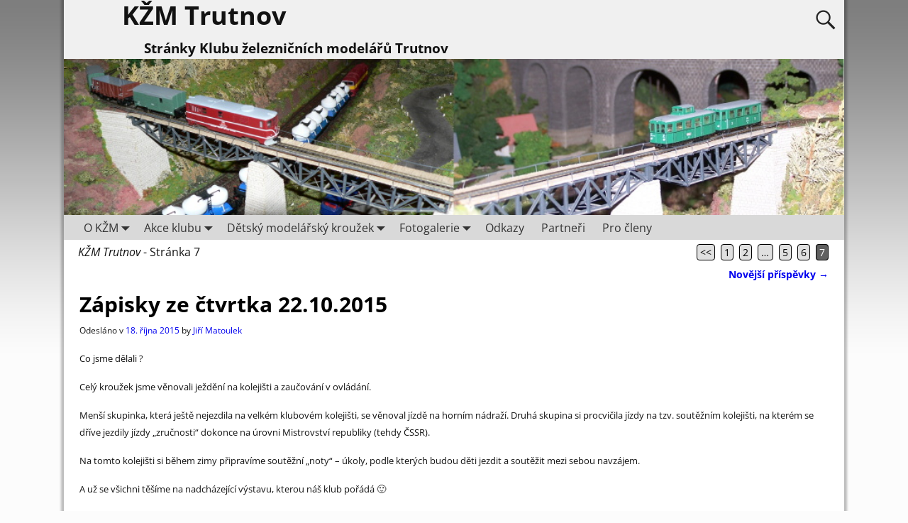

--- FILE ---
content_type: text/html; charset=UTF-8
request_url: http://kzm-trutnov.cz/page/7/
body_size: 11840
content:
<!DOCTYPE html>
<html lang="cs">
<head>
    <meta charset="UTF-8"/>
    <meta name='viewport' content='width=device-width,initial-scale=1.0' />

    <link rel="profile" href="//gmpg.org/xfn/11"/>
    <link rel="pingback" href=""/>

    <!-- Self-host Google Fonts -->
<link href='http://kzm-trutnov.cz/wp-content/themes/weaver-xtreme/assets/css/fonts/google/google-fonts.min.css?ver=6.7' rel='stylesheet' type='text/css'>
<title>KŽM Trutnov &#8211; 7. stránka &#8211; Stránky Klubu železničních modelářů Trutnov</title>
<meta name='robots' content='max-image-preview:large' />
	<style>img:is([sizes="auto" i], [sizes^="auto," i]) { contain-intrinsic-size: 3000px 1500px }</style>
	<link rel="alternate" type="application/rss+xml" title="KŽM Trutnov &raquo; RSS zdroj" href="http://kzm-trutnov.cz/feed/" />
<link rel="alternate" type="application/rss+xml" title="KŽM Trutnov &raquo; RSS komentářů" href="http://kzm-trutnov.cz/comments/feed/" />
<script type="text/javascript">
/* <![CDATA[ */
window._wpemojiSettings = {"baseUrl":"https:\/\/s.w.org\/images\/core\/emoji\/16.0.1\/72x72\/","ext":".png","svgUrl":"https:\/\/s.w.org\/images\/core\/emoji\/16.0.1\/svg\/","svgExt":".svg","source":{"concatemoji":"http:\/\/kzm-trutnov.cz\/wp-includes\/js\/wp-emoji-release.min.js?ver=6.8.3"}};
/*! This file is auto-generated */
!function(s,n){var o,i,e;function c(e){try{var t={supportTests:e,timestamp:(new Date).valueOf()};sessionStorage.setItem(o,JSON.stringify(t))}catch(e){}}function p(e,t,n){e.clearRect(0,0,e.canvas.width,e.canvas.height),e.fillText(t,0,0);var t=new Uint32Array(e.getImageData(0,0,e.canvas.width,e.canvas.height).data),a=(e.clearRect(0,0,e.canvas.width,e.canvas.height),e.fillText(n,0,0),new Uint32Array(e.getImageData(0,0,e.canvas.width,e.canvas.height).data));return t.every(function(e,t){return e===a[t]})}function u(e,t){e.clearRect(0,0,e.canvas.width,e.canvas.height),e.fillText(t,0,0);for(var n=e.getImageData(16,16,1,1),a=0;a<n.data.length;a++)if(0!==n.data[a])return!1;return!0}function f(e,t,n,a){switch(t){case"flag":return n(e,"\ud83c\udff3\ufe0f\u200d\u26a7\ufe0f","\ud83c\udff3\ufe0f\u200b\u26a7\ufe0f")?!1:!n(e,"\ud83c\udde8\ud83c\uddf6","\ud83c\udde8\u200b\ud83c\uddf6")&&!n(e,"\ud83c\udff4\udb40\udc67\udb40\udc62\udb40\udc65\udb40\udc6e\udb40\udc67\udb40\udc7f","\ud83c\udff4\u200b\udb40\udc67\u200b\udb40\udc62\u200b\udb40\udc65\u200b\udb40\udc6e\u200b\udb40\udc67\u200b\udb40\udc7f");case"emoji":return!a(e,"\ud83e\udedf")}return!1}function g(e,t,n,a){var r="undefined"!=typeof WorkerGlobalScope&&self instanceof WorkerGlobalScope?new OffscreenCanvas(300,150):s.createElement("canvas"),o=r.getContext("2d",{willReadFrequently:!0}),i=(o.textBaseline="top",o.font="600 32px Arial",{});return e.forEach(function(e){i[e]=t(o,e,n,a)}),i}function t(e){var t=s.createElement("script");t.src=e,t.defer=!0,s.head.appendChild(t)}"undefined"!=typeof Promise&&(o="wpEmojiSettingsSupports",i=["flag","emoji"],n.supports={everything:!0,everythingExceptFlag:!0},e=new Promise(function(e){s.addEventListener("DOMContentLoaded",e,{once:!0})}),new Promise(function(t){var n=function(){try{var e=JSON.parse(sessionStorage.getItem(o));if("object"==typeof e&&"number"==typeof e.timestamp&&(new Date).valueOf()<e.timestamp+604800&&"object"==typeof e.supportTests)return e.supportTests}catch(e){}return null}();if(!n){if("undefined"!=typeof Worker&&"undefined"!=typeof OffscreenCanvas&&"undefined"!=typeof URL&&URL.createObjectURL&&"undefined"!=typeof Blob)try{var e="postMessage("+g.toString()+"("+[JSON.stringify(i),f.toString(),p.toString(),u.toString()].join(",")+"));",a=new Blob([e],{type:"text/javascript"}),r=new Worker(URL.createObjectURL(a),{name:"wpTestEmojiSupports"});return void(r.onmessage=function(e){c(n=e.data),r.terminate(),t(n)})}catch(e){}c(n=g(i,f,p,u))}t(n)}).then(function(e){for(var t in e)n.supports[t]=e[t],n.supports.everything=n.supports.everything&&n.supports[t],"flag"!==t&&(n.supports.everythingExceptFlag=n.supports.everythingExceptFlag&&n.supports[t]);n.supports.everythingExceptFlag=n.supports.everythingExceptFlag&&!n.supports.flag,n.DOMReady=!1,n.readyCallback=function(){n.DOMReady=!0}}).then(function(){return e}).then(function(){var e;n.supports.everything||(n.readyCallback(),(e=n.source||{}).concatemoji?t(e.concatemoji):e.wpemoji&&e.twemoji&&(t(e.twemoji),t(e.wpemoji)))}))}((window,document),window._wpemojiSettings);
/* ]]> */
</script>
<style id='wp-emoji-styles-inline-css' type='text/css'>

	img.wp-smiley, img.emoji {
		display: inline !important;
		border: none !important;
		box-shadow: none !important;
		height: 1em !important;
		width: 1em !important;
		margin: 0 0.07em !important;
		vertical-align: -0.1em !important;
		background: none !important;
		padding: 0 !important;
	}
</style>
<link rel='stylesheet' id='wp-block-library-css' href='http://kzm-trutnov.cz/wp-includes/css/dist/block-library/style.min.css?ver=6.8.3' type='text/css' media='all' />
<style id='wp-block-library-theme-inline-css' type='text/css'>
.wp-block-audio :where(figcaption){color:#555;font-size:13px;text-align:center}.is-dark-theme .wp-block-audio :where(figcaption){color:#ffffffa6}.wp-block-audio{margin:0 0 1em}.wp-block-code{border:1px solid #ccc;border-radius:4px;font-family:Menlo,Consolas,monaco,monospace;padding:.8em 1em}.wp-block-embed :where(figcaption){color:#555;font-size:13px;text-align:center}.is-dark-theme .wp-block-embed :where(figcaption){color:#ffffffa6}.wp-block-embed{margin:0 0 1em}.blocks-gallery-caption{color:#555;font-size:13px;text-align:center}.is-dark-theme .blocks-gallery-caption{color:#ffffffa6}:root :where(.wp-block-image figcaption){color:#555;font-size:13px;text-align:center}.is-dark-theme :root :where(.wp-block-image figcaption){color:#ffffffa6}.wp-block-image{margin:0 0 1em}.wp-block-pullquote{border-bottom:4px solid;border-top:4px solid;color:currentColor;margin-bottom:1.75em}.wp-block-pullquote cite,.wp-block-pullquote footer,.wp-block-pullquote__citation{color:currentColor;font-size:.8125em;font-style:normal;text-transform:uppercase}.wp-block-quote{border-left:.25em solid;margin:0 0 1.75em;padding-left:1em}.wp-block-quote cite,.wp-block-quote footer{color:currentColor;font-size:.8125em;font-style:normal;position:relative}.wp-block-quote:where(.has-text-align-right){border-left:none;border-right:.25em solid;padding-left:0;padding-right:1em}.wp-block-quote:where(.has-text-align-center){border:none;padding-left:0}.wp-block-quote.is-large,.wp-block-quote.is-style-large,.wp-block-quote:where(.is-style-plain){border:none}.wp-block-search .wp-block-search__label{font-weight:700}.wp-block-search__button{border:1px solid #ccc;padding:.375em .625em}:where(.wp-block-group.has-background){padding:1.25em 2.375em}.wp-block-separator.has-css-opacity{opacity:.4}.wp-block-separator{border:none;border-bottom:2px solid;margin-left:auto;margin-right:auto}.wp-block-separator.has-alpha-channel-opacity{opacity:1}.wp-block-separator:not(.is-style-wide):not(.is-style-dots){width:100px}.wp-block-separator.has-background:not(.is-style-dots){border-bottom:none;height:1px}.wp-block-separator.has-background:not(.is-style-wide):not(.is-style-dots){height:2px}.wp-block-table{margin:0 0 1em}.wp-block-table td,.wp-block-table th{word-break:normal}.wp-block-table :where(figcaption){color:#555;font-size:13px;text-align:center}.is-dark-theme .wp-block-table :where(figcaption){color:#ffffffa6}.wp-block-video :where(figcaption){color:#555;font-size:13px;text-align:center}.is-dark-theme .wp-block-video :where(figcaption){color:#ffffffa6}.wp-block-video{margin:0 0 1em}:root :where(.wp-block-template-part.has-background){margin-bottom:0;margin-top:0;padding:1.25em 2.375em}
</style>
<style id='classic-theme-styles-inline-css' type='text/css'>
/*! This file is auto-generated */
.wp-block-button__link{color:#fff;background-color:#32373c;border-radius:9999px;box-shadow:none;text-decoration:none;padding:calc(.667em + 2px) calc(1.333em + 2px);font-size:1.125em}.wp-block-file__button{background:#32373c;color:#fff;text-decoration:none}
</style>
<style id='global-styles-inline-css' type='text/css'>
:root{--wp--preset--aspect-ratio--square: 1;--wp--preset--aspect-ratio--4-3: 4/3;--wp--preset--aspect-ratio--3-4: 3/4;--wp--preset--aspect-ratio--3-2: 3/2;--wp--preset--aspect-ratio--2-3: 2/3;--wp--preset--aspect-ratio--16-9: 16/9;--wp--preset--aspect-ratio--9-16: 9/16;--wp--preset--color--black: #000000;--wp--preset--color--cyan-bluish-gray: #abb8c3;--wp--preset--color--white: #ffffff;--wp--preset--color--pale-pink: #f78da7;--wp--preset--color--vivid-red: #cf2e2e;--wp--preset--color--luminous-vivid-orange: #ff6900;--wp--preset--color--luminous-vivid-amber: #fcb900;--wp--preset--color--light-green-cyan: #7bdcb5;--wp--preset--color--vivid-green-cyan: #00d084;--wp--preset--color--pale-cyan-blue: #8ed1fc;--wp--preset--color--vivid-cyan-blue: #0693e3;--wp--preset--color--vivid-purple: #9b51e0;--wp--preset--gradient--vivid-cyan-blue-to-vivid-purple: linear-gradient(135deg,rgba(6,147,227,1) 0%,rgb(155,81,224) 100%);--wp--preset--gradient--light-green-cyan-to-vivid-green-cyan: linear-gradient(135deg,rgb(122,220,180) 0%,rgb(0,208,130) 100%);--wp--preset--gradient--luminous-vivid-amber-to-luminous-vivid-orange: linear-gradient(135deg,rgba(252,185,0,1) 0%,rgba(255,105,0,1) 100%);--wp--preset--gradient--luminous-vivid-orange-to-vivid-red: linear-gradient(135deg,rgba(255,105,0,1) 0%,rgb(207,46,46) 100%);--wp--preset--gradient--very-light-gray-to-cyan-bluish-gray: linear-gradient(135deg,rgb(238,238,238) 0%,rgb(169,184,195) 100%);--wp--preset--gradient--cool-to-warm-spectrum: linear-gradient(135deg,rgb(74,234,220) 0%,rgb(151,120,209) 20%,rgb(207,42,186) 40%,rgb(238,44,130) 60%,rgb(251,105,98) 80%,rgb(254,248,76) 100%);--wp--preset--gradient--blush-light-purple: linear-gradient(135deg,rgb(255,206,236) 0%,rgb(152,150,240) 100%);--wp--preset--gradient--blush-bordeaux: linear-gradient(135deg,rgb(254,205,165) 0%,rgb(254,45,45) 50%,rgb(107,0,62) 100%);--wp--preset--gradient--luminous-dusk: linear-gradient(135deg,rgb(255,203,112) 0%,rgb(199,81,192) 50%,rgb(65,88,208) 100%);--wp--preset--gradient--pale-ocean: linear-gradient(135deg,rgb(255,245,203) 0%,rgb(182,227,212) 50%,rgb(51,167,181) 100%);--wp--preset--gradient--electric-grass: linear-gradient(135deg,rgb(202,248,128) 0%,rgb(113,206,126) 100%);--wp--preset--gradient--midnight: linear-gradient(135deg,rgb(2,3,129) 0%,rgb(40,116,252) 100%);--wp--preset--font-size--small: 13px;--wp--preset--font-size--medium: 20px;--wp--preset--font-size--large: 36px;--wp--preset--font-size--x-large: 42px;--wp--preset--spacing--20: 0.44rem;--wp--preset--spacing--30: 0.67rem;--wp--preset--spacing--40: 1rem;--wp--preset--spacing--50: 1.5rem;--wp--preset--spacing--60: 2.25rem;--wp--preset--spacing--70: 3.38rem;--wp--preset--spacing--80: 5.06rem;--wp--preset--shadow--natural: 6px 6px 9px rgba(0, 0, 0, 0.2);--wp--preset--shadow--deep: 12px 12px 50px rgba(0, 0, 0, 0.4);--wp--preset--shadow--sharp: 6px 6px 0px rgba(0, 0, 0, 0.2);--wp--preset--shadow--outlined: 6px 6px 0px -3px rgba(255, 255, 255, 1), 6px 6px rgba(0, 0, 0, 1);--wp--preset--shadow--crisp: 6px 6px 0px rgba(0, 0, 0, 1);}:where(.is-layout-flex){gap: 0.5em;}:where(.is-layout-grid){gap: 0.5em;}body .is-layout-flex{display: flex;}.is-layout-flex{flex-wrap: wrap;align-items: center;}.is-layout-flex > :is(*, div){margin: 0;}body .is-layout-grid{display: grid;}.is-layout-grid > :is(*, div){margin: 0;}:where(.wp-block-columns.is-layout-flex){gap: 2em;}:where(.wp-block-columns.is-layout-grid){gap: 2em;}:where(.wp-block-post-template.is-layout-flex){gap: 1.25em;}:where(.wp-block-post-template.is-layout-grid){gap: 1.25em;}.has-black-color{color: var(--wp--preset--color--black) !important;}.has-cyan-bluish-gray-color{color: var(--wp--preset--color--cyan-bluish-gray) !important;}.has-white-color{color: var(--wp--preset--color--white) !important;}.has-pale-pink-color{color: var(--wp--preset--color--pale-pink) !important;}.has-vivid-red-color{color: var(--wp--preset--color--vivid-red) !important;}.has-luminous-vivid-orange-color{color: var(--wp--preset--color--luminous-vivid-orange) !important;}.has-luminous-vivid-amber-color{color: var(--wp--preset--color--luminous-vivid-amber) !important;}.has-light-green-cyan-color{color: var(--wp--preset--color--light-green-cyan) !important;}.has-vivid-green-cyan-color{color: var(--wp--preset--color--vivid-green-cyan) !important;}.has-pale-cyan-blue-color{color: var(--wp--preset--color--pale-cyan-blue) !important;}.has-vivid-cyan-blue-color{color: var(--wp--preset--color--vivid-cyan-blue) !important;}.has-vivid-purple-color{color: var(--wp--preset--color--vivid-purple) !important;}.has-black-background-color{background-color: var(--wp--preset--color--black) !important;}.has-cyan-bluish-gray-background-color{background-color: var(--wp--preset--color--cyan-bluish-gray) !important;}.has-white-background-color{background-color: var(--wp--preset--color--white) !important;}.has-pale-pink-background-color{background-color: var(--wp--preset--color--pale-pink) !important;}.has-vivid-red-background-color{background-color: var(--wp--preset--color--vivid-red) !important;}.has-luminous-vivid-orange-background-color{background-color: var(--wp--preset--color--luminous-vivid-orange) !important;}.has-luminous-vivid-amber-background-color{background-color: var(--wp--preset--color--luminous-vivid-amber) !important;}.has-light-green-cyan-background-color{background-color: var(--wp--preset--color--light-green-cyan) !important;}.has-vivid-green-cyan-background-color{background-color: var(--wp--preset--color--vivid-green-cyan) !important;}.has-pale-cyan-blue-background-color{background-color: var(--wp--preset--color--pale-cyan-blue) !important;}.has-vivid-cyan-blue-background-color{background-color: var(--wp--preset--color--vivid-cyan-blue) !important;}.has-vivid-purple-background-color{background-color: var(--wp--preset--color--vivid-purple) !important;}.has-black-border-color{border-color: var(--wp--preset--color--black) !important;}.has-cyan-bluish-gray-border-color{border-color: var(--wp--preset--color--cyan-bluish-gray) !important;}.has-white-border-color{border-color: var(--wp--preset--color--white) !important;}.has-pale-pink-border-color{border-color: var(--wp--preset--color--pale-pink) !important;}.has-vivid-red-border-color{border-color: var(--wp--preset--color--vivid-red) !important;}.has-luminous-vivid-orange-border-color{border-color: var(--wp--preset--color--luminous-vivid-orange) !important;}.has-luminous-vivid-amber-border-color{border-color: var(--wp--preset--color--luminous-vivid-amber) !important;}.has-light-green-cyan-border-color{border-color: var(--wp--preset--color--light-green-cyan) !important;}.has-vivid-green-cyan-border-color{border-color: var(--wp--preset--color--vivid-green-cyan) !important;}.has-pale-cyan-blue-border-color{border-color: var(--wp--preset--color--pale-cyan-blue) !important;}.has-vivid-cyan-blue-border-color{border-color: var(--wp--preset--color--vivid-cyan-blue) !important;}.has-vivid-purple-border-color{border-color: var(--wp--preset--color--vivid-purple) !important;}.has-vivid-cyan-blue-to-vivid-purple-gradient-background{background: var(--wp--preset--gradient--vivid-cyan-blue-to-vivid-purple) !important;}.has-light-green-cyan-to-vivid-green-cyan-gradient-background{background: var(--wp--preset--gradient--light-green-cyan-to-vivid-green-cyan) !important;}.has-luminous-vivid-amber-to-luminous-vivid-orange-gradient-background{background: var(--wp--preset--gradient--luminous-vivid-amber-to-luminous-vivid-orange) !important;}.has-luminous-vivid-orange-to-vivid-red-gradient-background{background: var(--wp--preset--gradient--luminous-vivid-orange-to-vivid-red) !important;}.has-very-light-gray-to-cyan-bluish-gray-gradient-background{background: var(--wp--preset--gradient--very-light-gray-to-cyan-bluish-gray) !important;}.has-cool-to-warm-spectrum-gradient-background{background: var(--wp--preset--gradient--cool-to-warm-spectrum) !important;}.has-blush-light-purple-gradient-background{background: var(--wp--preset--gradient--blush-light-purple) !important;}.has-blush-bordeaux-gradient-background{background: var(--wp--preset--gradient--blush-bordeaux) !important;}.has-luminous-dusk-gradient-background{background: var(--wp--preset--gradient--luminous-dusk) !important;}.has-pale-ocean-gradient-background{background: var(--wp--preset--gradient--pale-ocean) !important;}.has-electric-grass-gradient-background{background: var(--wp--preset--gradient--electric-grass) !important;}.has-midnight-gradient-background{background: var(--wp--preset--gradient--midnight) !important;}.has-small-font-size{font-size: var(--wp--preset--font-size--small) !important;}.has-medium-font-size{font-size: var(--wp--preset--font-size--medium) !important;}.has-large-font-size{font-size: var(--wp--preset--font-size--large) !important;}.has-x-large-font-size{font-size: var(--wp--preset--font-size--x-large) !important;}
:where(.wp-block-post-template.is-layout-flex){gap: 1.25em;}:where(.wp-block-post-template.is-layout-grid){gap: 1.25em;}
:where(.wp-block-columns.is-layout-flex){gap: 2em;}:where(.wp-block-columns.is-layout-grid){gap: 2em;}
:root :where(.wp-block-pullquote){font-size: 1.5em;line-height: 1.6;}
</style>
<link rel='stylesheet' id='contact-form-7-css' href='http://kzm-trutnov.cz/wp-content/plugins/contact-form-7/includes/css/styles.css?ver=6.1.2' type='text/css' media='all' />
<link rel='stylesheet' id='atw-posts-style-sheet-css' href='http://kzm-trutnov.cz/wp-content/plugins/show-posts/atw-posts-style.min.css?ver=1.8.1' type='text/css' media='all' />
<link rel='stylesheet' id='weaverx-font-sheet-css' href='http://kzm-trutnov.cz/wp-content/themes/weaver-xtreme/assets/css/fonts.min.css?ver=6.7' type='text/css' media='all' />
<link rel='stylesheet' id='weaverx-style-sheet-css' href='http://kzm-trutnov.cz/wp-content/themes/weaver-xtreme/assets/css/style-weaverx.min.css?ver=6.7' type='text/css' media='all' />
<style id='weaverx-style-sheet-inline-css' type='text/css'>
#wrapper{max-width:1100px}body{background-image:url( /wp-content/themes/weaver-xtreme/assets/images/gr.png );background-attachment:scroll;background-repeat:repeat-x}#branding #header-image img{float:left}/* float-left*/.weaverx-theme-menu .current_page_item >a,.weaverx-theme-menu .current-menu-item >a,.weaverx-theme-menu .current-cat >a{font-weight:bold}body{background-color:#FCFCFC}.menu-primary .wvrx-menu-container,.menu-primary .site-title-on-menu,.menu-primary .site-title-on-menu a{background-color:#D9D9D9}.menu-primary .wvrx-menu-container,.menu-primary .site-title-on-menu,.menu-primary .site-title-on-menu a{color:#333333}.menu-secondary .wvrx-menu-container{background-color:#D9D9D9}.menu-secondary .wvrx-menu-container{color:#333333}.menu-primary .wvrx-menu ul li a,.menu-primary .wvrx-menu ul.mega-menu li{background-color:#BABABA}.menu-primary .wvrx-menu ul li a,.menu-primary .wvrx-menu ul.mega-menu li{color:#333333}.menu-secondary .wvrx-menu ul li a,.menu-secondary .wvrx-menu ul.mega-menu li{background-color:#BABABA}.menu-secondary .wvrx-menu ul li a,.menu-secondary .wvrx-menu ul.mega-menu li{color:#333333}.menu-primary .wvrx-menu >li >a{color:#333333}.menu-primary .wvrx-menu >li >a:hover{background-color:#C9C9C9 !important}.menu-secondary .wvrx-menu >li >a{color:#333333}.menu-secondary .wvrx-menu >li >a:hover{background-color:#C9C9C9 !important}.menu-primary .wvrx-menu ul li a{color:#333333}.menu-primary .wvrx-menu ul li a:hover{background-color:#C9C9C9 !important}.menu-secondary .wvrx-menu ul li a{color:#333333}.menu-secondary .wvrx-menu ul li a:hover{background-color:#C9C9C9 !important}.menu-primary .menu-toggle-button{color:#333333}@media( min-width:768px){.menu-primary .wvrx-menu,.menu-primary .wvrx-menu-container{text-align:left}}.menu-primary .menu-arrows .toggle-submenu:after{color:#333333}.menu-primary .menu-arrows ul .toggle-submenu:after{color:#333333}.menu-primary .menu-arrows.is-mobile-menu.menu-arrows ul a .toggle-submenu:after{color:#333333}.menu-primary .menu-arrows ul .toggle-submenu:after{color:#333333}.menu-secondary .menu-toggle-button{color:#333333}@media( min-width:768px){.menu-secondary .wvrx-menu,.menu-secondary .wvrx-menu-container{text-align:left}}.menu-secondary .menu-arrows .toggle-submenu:after{color:#333333}.menu-secondary .menu-arrows ul .toggle-submenu:after{color:#333333}.menu-secondary .menu-arrows.is-mobile-menu.menu-arrows ul a .toggle-submenu:after{color:#333333}.menu-secondary .menu-arrows ul .toggle-submenu:after{color:#333333}@media( min-width:768px){.menu-extra .wvrx-menu,.menu-extra .wvrx-menu-container{text-align:left}}@media screen and ( min-width:768px){}.l-widget-area-top{width:90%}@media (max-width:580px){.l-widget-area-top{width:100%}}.l-widget-area-bottom{width:90%}@media (max-width:580px){.l-widget-area-bottom{width:100%}}.widget-area-top{background-color:#F5F5F5}.widget-area-bottom{background-color:#F5F5F5}#header{background-color:#F0F0F0}#colophon{background-color:#F0F0F0}#wrapper{background-color:#FFFFFF}#wrapper{color:#121212}.menu-primary .wvrx-menu-container .search-form .search-submit{color:#333333}#wrapper .search-form .search-submit{color:#121212}#inject_fixedtop,#inject_fixedbottom,.wvrx-fixedtop,.wvrx-fixonscroll{max-width:1100px}@media ( max-width:1100px){.wvrx-fixedtop,.wvrx-fixonscroll,#inject_fixedtop,#inject_fixedbottom{left:0;margin-left:0 !important;margin-right:0 !important}}@media ( min-width:1100px){#inject_fixedtop{margin-left:-0px;margin-right:-0px}.wvrx-fixedtop,.wvrx-fixonscroll{margin-left:0;margin-right:calc( 0 - 0 - 0 )}}@media ( min-width:1100px){#inject_fixedbottom{margin-left:-0px;margin-right:-0px}}/* Custom CSS rules for Plain sub-theme */
</style>
<script type="text/javascript" src="http://kzm-trutnov.cz/wp-includes/js/jquery/jquery.min.js?ver=3.7.1" id="jquery-core-js"></script>
<script type="text/javascript" src="http://kzm-trutnov.cz/wp-includes/js/jquery/jquery-migrate.min.js?ver=3.4.1" id="jquery-migrate-js"></script>
<script type="text/javascript" id="weaver-xtreme-JSLib-js-extra">
/* <![CDATA[ */
var wvrxOpts = {"useSmartMenus":"0","menuAltswitch":"767","mobileAltLabel":"","primaryScroll":"","primaryMove":"0","secondaryScroll":"","secondaryMove":"0","headerVideoClass":"has-header-video"};
/* ]]> */
</script>
<script type="text/javascript" src="http://kzm-trutnov.cz/wp-content/themes/weaver-xtreme/assets/js/weaverxjslib.min.js?ver=6.7" id="weaver-xtreme-JSLib-js"></script>
<link rel="https://api.w.org/" href="http://kzm-trutnov.cz/wp-json/" /><link rel="EditURI" type="application/rsd+xml" title="RSD" href="http://kzm-trutnov.cz/xmlrpc.php?rsd" />
<meta name="generator" content="WordPress 6.8.3" />
<!-- Weaver Xtreme 6.7 ( 3 ) Plain White --> <!-- Weaver Xtreme Theme Support 6.5.1 --> 
<!-- End of Weaver Xtreme options -->
</head>
<!-- **** body **** -->
<body class="home blog paged wp-embed-responsive paged-7 wp-theme-weaver-xtreme not-logged-in weaverx-theme-body wvrx-not-safari is-menu-desktop is-menu-default weaverx-page-blog weaverx-sb-one-column has-posts" itemtype="https://schema.org/WebPage" itemscope>

<a href="#page-bottom"
   id="page-top">&darr;</a> <!-- add custom CSS to use this page-bottom link -->
<div id="wvrx-page-width">&nbsp;</div>
<!--googleoff: all-->
<noscript><p
            style="border:1px solid red;font-size:14px;background-color:pink;padding:5px;margin-left:auto;margin-right:auto;max-width:640px;text-align:center;">
        JAVASCRIPT IS DISABLED. Please enable JavaScript on your browser to best view this site.</p>
</noscript>
<!--googleon: all--><!-- displayed only if JavaScript disabled -->

<div id="wrapper" class="wrapper shadow-3 font-inherit align-center">
<div class="clear-preheader clear-both"></div>
<div id="header" class="header font-inherit header-as-img">
<div id="header-inside" class="block-inside"><header id="branding" itemtype="https://schema.org/WPHeader" itemscope>
    <div id='title-tagline' class='clearfix  '>
    <h1 id="site-title"
        class="font-inherit"><a
                href="http://kzm-trutnov.cz/" title="KŽM Trutnov"
                rel="home">
            KŽM Trutnov</a></h1>

            <div id="header-search"
             class="hide-none"><form role="search"       method="get" class="search-form" action="http://kzm-trutnov.cz/">
    <label for="search-form-1">
        <span class="screen-reader-text">Hledat:</span>
        <input type="search" id="search-form-1" class="search-field"
               placeholder="Hledat:" value=""
               name="s"/>
    </label>
    <button type="submit" class="search-submit"><span class="genericon genericon-search"></span>
    </button>

</form>

</div><h2 id="site-tagline" class="hide-none"><span  class="font-inherit">Stránky Klubu železničních modelářů Trutnov</span></h2>    </div><!-- /.title-tagline -->
<div id="header-image" class="header-image header-image-type-std"><div id="wp-custom-header" class="wp-custom-header"><img src="http://kzm-trutnov.cz/wp-content/uploads/2015/04/P10004152.jpg" width="940" height="188" alt="" srcset="http://kzm-trutnov.cz/wp-content/uploads/2015/04/P10004152.jpg 940w, http://kzm-trutnov.cz/wp-content/uploads/2015/04/P10004152-300x60.jpg 300w" sizes="(max-width: 940px) 100vw, 940px" decoding="async" fetchpriority="high" /></div>
</div><!-- #header-image -->
<div class="clear-branding clear-both"></div>        </header><!-- #branding -->
        <div class="clear-menu-primary clear-both"></div>

<div id="nav-primary" class="menu-primary menu-primary-standard menu-type-standard" itemtype="https://schema.org/SiteNavigationElement" itemscope>
<div class="wvrx-default-menu wvrx-menu-container font-inherit"><div class="wvrx-menu-clear"></div><ul class="weaverx-theme-menu wvrx-menu menu-hover menu-alignleft"><li class="page_item page-item-854 page_item_has_children"><a href="#">O KŽM</a><ul class='children'><li class="page_item page-item-2"><a href="http://kzm-trutnov.cz/o-kzm/sample-page/">Poslání, vize, cíle</a></li><li class="page_item page-item-13"><a href="http://kzm-trutnov.cz/o-kzm/historie/">Historie</a></li></ul></li><li class="page_item page-item-18 page_item_has_children"><a href="http://kzm-trutnov.cz/akce/">Akce klubu</a><ul class='children'><li class="page_item page-item-879 page_item_has_children"><a href="http://kzm-trutnov.cz/akce/pripravovane-akce/">Připravované akce</a><ul class='children'><li class="page_item page-item-951"><a href="http://kzm-trutnov.cz/akce/pripravovane-akce/zahranicni-vystava/">Zahraniční výstava</a></li></ul></li><li class="page_item page-item-347 page_item_has_children"><a href="http://kzm-trutnov.cz/akce/jiz-probehlo/">Již proběhlo&#8230;</a><ul class='children'><li class="page_item page-item-1005"><a href="http://kzm-trutnov.cz/akce/jiz-probehlo/vystava-trutnov-2018/">Výstava Trutnov 2018</a></li><li class="page_item page-item-914"><a href="http://kzm-trutnov.cz/akce/jiz-probehlo/vystava-trutnov-2017/">Výstava Trutnov 2017</a></li><li class="page_item page-item-882"><a href="http://kzm-trutnov.cz/akce/jiz-probehlo/vystava-v-senftenbergu/">Výstava v Senftenbergu</a></li><li class="page_item page-item-675"><a href="http://kzm-trutnov.cz/akce/jiz-probehlo/vystava-trutnov-2015/">Výstava Trutnov 2015</a></li></ul></li><li class="page_item page-item-452"><a href="http://kzm-trutnov.cz/akce/informace-z-tisku/">Informace z tisku</a></li></ul></li><li class="page_item page-item-16 page_item_has_children"><a href="http://kzm-trutnov.cz/detsky-modelarsky-krouzek/">Dětský modelářský kroužek</a><ul class='children'><li class="page_item page-item-82 current_page_parent"><a href="http://kzm-trutnov.cz/detsky-modelarsky-krouzek/aktuality/">Aktuality</a></li><li class="page_item page-item-35"><a href="http://kzm-trutnov.cz/detsky-modelarsky-krouzek/tvorba/">Tvorba / modely</a></li><li class="page_item page-item-37"><a href="http://kzm-trutnov.cz/detsky-modelarsky-krouzek/fotogalerie/">Fotogalerie</a></li></ul></li><li class="page_item page-item-20 page_item_has_children"><a href="http://kzm-trutnov.cz/fotogalerie/">Fotogalerie</a><ul class='children'><li class="page_item page-item-954"><a href="http://kzm-trutnov.cz/fotogalerie/velke-kolejiste/">Velké kolejiště</a></li></ul></li><li class="page_item page-item-24"><a href="http://kzm-trutnov.cz/odkazy/">Odkazy</a></li><li class="page_item page-item-26"><a href="http://kzm-trutnov.cz/partneri/">Partneři</a></li><li class="page_item page-item-22"><a href="http://kzm-trutnov.cz/pro-cleny/">Pro členy</a></li></ul><div class="clear-menu-end clear-both" ></div></div>
</div><div class='clear-menu-primary-end' style='clear:both;'></div><!-- /.menu-primary -->


</div></div><div class='clear-header-end clear-both'></div><!-- #header-inside,#header -->

<div id="container" class="container container-blog relative font-inherit"><div id="container-inside" class="block-inside">

    <div id="infobar" class="font-inherit">
        <span id="breadcrumbs"><span class="crumbs"><span class="bcur-page">KŽM Trutnov</span><span class="bcur-page"></span> - Stránka 7</span></span>        <span class='infobar_right'>
<span id="infobar_paginate"><a class="prev page-numbers" href="http://kzm-trutnov.cz/page/6/">&lt;&lt;</a>
<a class="page-numbers" href="http://kzm-trutnov.cz/page/1/">1</a>
<a class="page-numbers" href="http://kzm-trutnov.cz/page/2/">2</a>
<span class="page-numbers dots">&hellip;</span>
<a class="page-numbers" href="http://kzm-trutnov.cz/page/5/">5</a>
<a class="page-numbers" href="http://kzm-trutnov.cz/page/6/">6</a>
<span aria-current="page" class="page-numbers current">7</span></span>
	</span></div>
    <div class="clear-info-bar-end" style="clear:both;">
    </div><!-- #infobar -->

    <div id="content" role="main" class="content l-content font-inherit" itemtype="https://schema.org/Blog" itemscope> <!-- blog -->
			<nav id="nav-above">
				<h3 class="assistive-text">Navigace v příspěvcích</h3>
									<div class="nav-previous"></div>
					<div class="nav-next"><a href="http://kzm-trutnov.cz/page/6/" >Novější příspěvky <span class="meta-nav">&rarr;</span></a></div>
							</nav>
			<div class="clear-nav-id clear-both"></div><!-- #nav-above -->
			<div class="wvrx-posts">

    <article id="post-496" class="content-default post-area post-odd post-order-1 post-author-id-2 font-inherit post-496 post type-post status-publish format-standard hentry category-uncategorized" itemtype="https://schema.org/BlogPosting" itemscope itemprop="blogPost"><!-- POST: standard -->
    <header class="entry-header">
        <h2  class="post-title entry-title font-inherit" itemprop="headline name">		<a href="http://kzm-trutnov.cz/2015/10/18/aktualni-informace-na-ctvrtek-23-10-2015/" title="Permanentní odkaz na Zápisky ze čtvrtka 22.10.2015" rel="bookmark">Zápisky ze čtvrtka 22.10.2015</a>
		</h2>
<div class="entry-meta ">
<meta itemprop="datePublished" content="2015-10-18T13:58:26+00:00"/>
<meta itemprop="dateModified" content="2015-10-23T20:14:43+00:00"/>
<span style="display:none" itemscope itemprop="publisher" itemtype="https://schema.org/Organization"><span itemprop="name">KŽM Trutnov</span><!-- no logo defined --></span>
<span class="meta-info-wrap xs-font-size font-inherit">
<span class="sep">Odesláno v </span><a href="http://kzm-trutnov.cz/2015/10/18/aktualni-informace-na-ctvrtek-23-10-2015/" title="13:58" rel="bookmark"><time class="entry-date" datetime="2015-10-18T13:58:26+00:00">18. října 2015</time></a><span class="by-author"> <span class="sep"> by </span> <span class="author vcard"><a class="url fn n" href="http://kzm-trutnov.cz/author/matoulek-jiri/" title="Zobrazit všechny příspěvky od Jiří Matoulek" rel="author"><span itemtype="https://schema.org/Person" itemscope itemprop="author"><span itemprop="name">Jiří Matoulek</span></span></a></span></span><time class="updated" datetime="2015-10-23T20:14:43+00:00">23. října 2015</time>
</span><!-- .entry-meta-icons --></div><!-- /entry-meta -->
    </header><!-- .entry-header -->

        <div class="entry-content clearfix">
<p><span style="font-size: 10pt;"><span style="line-height: 18.6667px;">Co jsme dělali</span><span style="line-height: 18.6667px;"> ?</span></span></p>
<p><span style="font-size: 10pt;">Celý kroužek jsme věnovali ježdění na kolejišti a zaučování v ovládání.</span></p>
<p><span style="font-size: 10pt;">Menší skupinka, která ještě nejezdila na velkém klubovém kolejišti, se věnoval jízdě na horním nádraží. Druhá skupina si procvičila jízdy na tzv. soutěžním kolejišti, na kterém se dříve jezdily jízdy &#8222;zručnosti&#8220; dokonce na úrovni Mistrovství republiky (tehdy ČSSR).</span></p>
<p><span style="font-size: 10pt; line-height: 1.4;">Na tomto kolejišti si během zimy připravíme soutěžní &#8222;noty&#8220; &#8211; úkoly, podle kterých budou děti jezdit a soutěžit mezi sebou navzájem.</span></p>
<p><span style="font-size: 10pt; line-height: 1.4;">A už se všichni těšíme na nadcházející výstavu, kterou náš klub pořádá 🙂</span></p>
        </div><!-- .entry-content -->
        
    <footer class="entry-utility"><!-- bottom meta -->
            </footer><!-- #entry-utility -->
        <div class="clear-post-end" style="clear:both;"></div>
<link itemprop="mainEntityOfPage" href="http://kzm-trutnov.cz/2015/10/18/aktualni-informace-na-ctvrtek-23-10-2015/" />    </article><!-- /#post-496 -->


    <article id="post-475" class="content-default post-area post-even post-order-2 post-author-id-2 font-inherit post-475 post type-post status-publish format-standard hentry category-uncategorized" itemtype="https://schema.org/BlogPosting" itemscope itemprop="blogPost"><!-- POST: standard -->
    <header class="entry-header">
        <h2  class="post-title entry-title font-inherit" itemprop="headline name">		<a href="http://kzm-trutnov.cz/2015/10/09/aktualni-informace-na-ctvrtek-15-10-2015/" title="Permanentní odkaz na Zápisky ze čtvrtka 15.10.2015" rel="bookmark">Zápisky ze čtvrtka 15.10.2015</a>
		</h2>
<div class="entry-meta ">
<meta itemprop="datePublished" content="2015-10-09T19:09:16+00:00"/>
<meta itemprop="dateModified" content="2015-10-18T14:10:46+00:00"/>
<span style="display:none" itemscope itemprop="publisher" itemtype="https://schema.org/Organization"><span itemprop="name">KŽM Trutnov</span><!-- no logo defined --></span>
<span class="meta-info-wrap xs-font-size font-inherit">
<span class="sep">Odesláno v </span><a href="http://kzm-trutnov.cz/2015/10/09/aktualni-informace-na-ctvrtek-15-10-2015/" title="19:09" rel="bookmark"><time class="entry-date" datetime="2015-10-09T19:09:16+00:00">9. října 2015</time></a><span class="by-author"> <span class="sep"> by </span> <span class="author vcard"><a class="url fn n" href="http://kzm-trutnov.cz/author/matoulek-jiri/" title="Zobrazit všechny příspěvky od Jiří Matoulek" rel="author"><span itemtype="https://schema.org/Person" itemscope itemprop="author"><span itemprop="name">Jiří Matoulek</span></span></a></span></span><time class="updated" datetime="2015-10-18T14:10:46+00:00">18. října 2015</time>
</span><!-- .entry-meta-icons --></div><!-- /entry-meta -->
    </header><!-- .entry-header -->

        <div class="entry-content clearfix">
<p><span style="font-size: 10pt;"><span style="line-height: 18.6667px;">C</span><span style="line-height: 18.6667px;">o jsme dělali</span><span style="line-height: 18.6667px;"> ?</span></span></p>
<p><span style="font-size: 10pt;">Ukázali jsme si jednoduchý způsob využití použitého čaje &#8211; po &#8222;vymáchání&#8220; v hrnečku necháme sáček na topení, nebo u krbu pořádně vyschnout (nejlépe několik dnů), pak opatrně roztrhneme a obsah vysypeme do plastové krabičky s víčkem (od margarínu apod). Pokud sušíme více druhů čaje (různé čajové sáčky), snažíme se nemíchat, ale dát je vždy do jiné krabičky. Budeme mít později možnost je navzájem smíchat, ale přitom mít po ruce rozdílné velikosti a tvar čaje.</span></p>
<p><span style="font-size: 10pt;">A k čemu ten čaj slouží ? Ideální na posyp na kolejiště kolem kolejí, na polní cesty, pole a podobně. A na každý posyp slouží jiný druh čaje&#8230;:-)</span></p>
<p><span style="font-size: 10pt;">Pokračovali jsme v ježdění na malém kolejišti a zkusili jsme si již i velké klubové. Příští kroužek budeme pokračovat.</span></p>
        </div><!-- .entry-content -->
        
    <footer class="entry-utility"><!-- bottom meta -->
            </footer><!-- #entry-utility -->
        <div class="clear-post-end" style="clear:both;"></div>
<link itemprop="mainEntityOfPage" href="http://kzm-trutnov.cz/2015/10/09/aktualni-informace-na-ctvrtek-15-10-2015/" />    </article><!-- /#post-475 -->


    <article id="post-442" class="content-default post-area post-odd post-order-3 post-author-id-2 font-inherit post-442 post type-post status-publish format-standard hentry category-uncategorized" itemtype="https://schema.org/BlogPosting" itemscope itemprop="blogPost"><!-- POST: standard -->
    <header class="entry-header">
        <h2  class="post-title entry-title font-inherit" itemprop="headline name">		<a href="http://kzm-trutnov.cz/2015/10/01/aktualni-informace-na-ctvrtek-8-10-2015/" title="Permanentní odkaz na Zápisky ze čtvrtka 8.10.2015" rel="bookmark">Zápisky ze čtvrtka 8.10.2015</a>
		</h2>
<div class="entry-meta ">
<meta itemprop="datePublished" content="2015-10-01T19:44:11+00:00"/>
<meta itemprop="dateModified" content="2015-10-09T19:52:22+00:00"/>
<span style="display:none" itemscope itemprop="publisher" itemtype="https://schema.org/Organization"><span itemprop="name">KŽM Trutnov</span><!-- no logo defined --></span>
<span class="meta-info-wrap xs-font-size font-inherit">
<span class="sep">Odesláno v </span><a href="http://kzm-trutnov.cz/2015/10/01/aktualni-informace-na-ctvrtek-8-10-2015/" title="19:44" rel="bookmark"><time class="entry-date" datetime="2015-10-01T19:44:11+00:00">1. října 2015</time></a><span class="by-author"> <span class="sep"> by </span> <span class="author vcard"><a class="url fn n" href="http://kzm-trutnov.cz/author/matoulek-jiri/" title="Zobrazit všechny příspěvky od Jiří Matoulek" rel="author"><span itemtype="https://schema.org/Person" itemscope itemprop="author"><span itemprop="name">Jiří Matoulek</span></span></a></span></span><time class="updated" datetime="2015-10-09T19:52:22+00:00">9. října 2015</time>
</span><!-- .entry-meta-icons --></div><!-- /entry-meta -->
    </header><!-- .entry-header -->

        <div class="entry-content clearfix">
<p><span style="font-size: 10pt;">Co jsme dělali ?</span></p>
<p><span style="font-size: 10pt;">Znovu jsme si postavili model jednoduchého kontejneru, tentokrát ze silnějšího papíru (čtvrtky) a ukázali si důležitost správného prořezu ohybu. Slepené modely sice nejsou ještě do soutěže, ale určitě je vystavíme na naší výstavě &#8211; je přeci potřeba se pochlubit rodičům, prarodičům a kamarádům 🙂</span></p>
<p><span style="font-size: 10pt;">Do sešitu jsme si nalepili přehled modelových velikostí. Porovnáním nejmenší velikosti &#8222;Z&#8220; s tou největší &#8222;1&#8220; jsme si ukázali, jaké jsou mezi měřítky rozdíly. Také je důležité měřítko dodržovat, aby postavený model co nejvíce odpovídal skutečnému vzoru. A naučili jsme se, jak se některé modelové velikosti správně nazývají &#8211; označení H0 říkáme &#8222;há nula&#8220; a ne &#8222;há ó&#8220;.</span></p>
<p><span style="font-size: 10pt;">Také jsme si vysvětlili, že na železnici se některé věci nazývají jinak. Například neříkáme &#8222;semafor&#8220;, jako na silnici, ale správně je &#8222;návěstidlo&#8220; (dává návěst vlaku, jak má jet). Také umístění a pořadí světel na světelném návěstidle je trochu jiné, než u semaforu. Hned jsme si to ukázali v modelové praxi &#8211; na velkém klubovém kolejišti je k vidění většina typických návěstí a člen klubu Honza nám to ochotně pustil.</span></p>
<p><span style="font-size: 10pt;">Další skupinka dětí se zaučovala v ovládání malého kolejiště, abychom byli připraveni na výstavu &#8211; obsluhu kolejiště budeme potřebovat 🙂</span></p>
<p>&nbsp;</p>
        </div><!-- .entry-content -->
        
    <footer class="entry-utility"><!-- bottom meta -->
            </footer><!-- #entry-utility -->
        <div class="clear-post-end" style="clear:both;"></div>
<link itemprop="mainEntityOfPage" href="http://kzm-trutnov.cz/2015/10/01/aktualni-informace-na-ctvrtek-8-10-2015/" />    </article><!-- /#post-442 -->


    <article id="post-98" class="content-default post-area post-even post-order-4 post-author-id-2 font-inherit post-98 post type-post status-publish format-standard hentry category-uncategorized" itemtype="https://schema.org/BlogPosting" itemscope itemprop="blogPost"><!-- POST: standard -->
    <header class="entry-header">
        <h2  class="post-title entry-title font-inherit" itemprop="headline name">		<a href="http://kzm-trutnov.cz/2015/09/28/prazdninove-terminy-krouzku-pro-deti/" title="Permanentní odkaz na Zápisky ze čtvrtka 1.10.2015" rel="bookmark">Zápisky ze čtvrtka 1.10.2015</a>
		</h2>
<div class="entry-meta ">
<meta itemprop="datePublished" content="2015-09-28T21:45:50+00:00"/>
<meta itemprop="dateModified" content="2015-10-01T21:13:16+00:00"/>
<span style="display:none" itemscope itemprop="publisher" itemtype="https://schema.org/Organization"><span itemprop="name">KŽM Trutnov</span><!-- no logo defined --></span>
<span class="meta-info-wrap xs-font-size font-inherit">
<span class="sep">Odesláno v </span><a href="http://kzm-trutnov.cz/2015/09/28/prazdninove-terminy-krouzku-pro-deti/" title="21:45" rel="bookmark"><time class="entry-date" datetime="2015-09-28T21:45:50+00:00">28. září 2015</time></a><span class="by-author"> <span class="sep"> by </span> <span class="author vcard"><a class="url fn n" href="http://kzm-trutnov.cz/author/matoulek-jiri/" title="Zobrazit všechny příspěvky od Jiří Matoulek" rel="author"><span itemtype="https://schema.org/Person" itemscope itemprop="author"><span itemprop="name">Jiří Matoulek</span></span></a></span></span><time class="updated" datetime="2015-10-01T21:13:16+00:00">1. října 2015</time>
</span><!-- .entry-meta-icons --></div><!-- /entry-meta -->
    </header><!-- .entry-header -->

        <div class="entry-content clearfix">
<p><span style="color: #000000; font-size: 12pt;"><span style="font-size: 10pt;">Zahajovací kroužek dětských modelářů proběhl poslední zářijový čtvrtek. Po prázdninách se k nám vrátili &#8222;starší&#8220; chlapci, odpočatí a plni elánu do nového školního roku. Přivítali jsme i několik nových tváří, které doprovodili jejich rodiče. Všichni byli seznámeni s podmínkami a plánem dětského kroužku a mohli si prohlédnout klubové kolejiště s částečným provozem vlaků.</span></span></p>
<p><span style="color: #000000; font-size: 10pt;">A co nás čeká ?</span></p>
<p><span style="color: #000000; font-size: 10pt;">Zkušenější malí modeláři se vrátí ke svým rozdělaným modelům a ti noví začnou se základními postupy zpracování papíru &#8211; stříhání, řezání, ohýbání a lepení. Konkrétně si to vyzkoušíme na jednoduchém modelu kontejneru pro plošinový vůz.</span></p>
<p><span style="color: #000000; font-size: 10pt;">A jelikož se blíží naše velká výstava, začnou se všechny děti postupně učit ovládat klubové kolejiště.</span></p>
<p>&nbsp;</p>
        </div><!-- .entry-content -->
        
    <footer class="entry-utility"><!-- bottom meta -->
            </footer><!-- #entry-utility -->
        <div class="clear-post-end" style="clear:both;"></div>
<link itemprop="mainEntityOfPage" href="http://kzm-trutnov.cz/2015/09/28/prazdninove-terminy-krouzku-pro-deti/" />    </article><!-- /#post-98 -->

</div>
			<nav id="nav-below">
				<h3 class="assistive-text">Navigace v příspěvcích</h3>
									<div class="nav-previous"></div>
					<div class="nav-next"><a href="http://kzm-trutnov.cz/page/6/" >Novější příspěvky <span class="meta-nav">&rarr;</span></a></div>
							</nav>
			<div class="clear-nav-id clear-both"></div><!-- #nav-below -->
			<div class="clear-sb-postcontent-blog clear-both"></div><div class="clear-sitewide-bottom-widget-area clear-both"></div>
</div><!-- /#content -->

<div class='clear-container-end clear-both'></div></div></div><!-- /#container-inside, #container -->
<footer id="colophon" class="colophon border font-inherit" itemtype="https://schema.org/WPFooter" itemscope>
    <div id="colophon-inside" class="block-inside">
    <div id="site-ig-wrap"><span id="site-info">
&copy;2025 - <a href="http://kzm-trutnov.cz/" title="KŽM Trutnov" rel="home">KŽM Trutnov</a>        </span> <!-- #site-info -->
        <span id="site-generator"><a href="//wordpress.org/" title="Proudly powered by WordPress" target="_blank" rel="nofollow"><span style="font-size:120%;padding-top:2px" class="genericon genericon-wordpress"></span> - <a href="//weavertheme.com/weaver-xtreme" target="_blank" title="Weaver Xtreme Theme" rel="nofollow">Weaver Xtreme Theme</a> </span> <!-- #site-generator --><div class="clear-site-generator clear-both"></div>        </div><!-- #site-ig-wrap -->
        <div class="clear-site-ig-wrap clear-both"></div>        </div></footer><!-- #colophon-inside, #colophon -->
        <div class="clear-colophon clear-both"></div></div><!-- /#wrapper --><div class='clear-wrapper-end' style='clear:both;'></div>

<a href="#page-top" id="page-bottom">&uarr;</a>
<script type="speculationrules">
{"prefetch":[{"source":"document","where":{"and":[{"href_matches":"\/*"},{"not":{"href_matches":["\/wp-*.php","\/wp-admin\/*","\/wp-content\/uploads\/*","\/wp-content\/*","\/wp-content\/plugins\/*","\/wp-content\/themes\/weaver-xtreme\/*","\/*\\?(.+)"]}},{"not":{"selector_matches":"a[rel~=\"nofollow\"]"}},{"not":{"selector_matches":".no-prefetch, .no-prefetch a"}}]},"eagerness":"conservative"}]}
</script>
<script type="text/javascript" id="weaver-xtreme-JSLibEnd-js-extra">
/* <![CDATA[ */
var wvrxEndOpts = {"hideTip":"0","hFontFamily":"0","hFontMult":"1","sbLayout":"one-column","flowColor":"0","full_browser_height":"0","primary":"0","secondary":"0","top":"0","bottom":"0","header_sb":"0","footer_sb":"0"};
/* ]]> */
</script>
<script type="text/javascript" src="http://kzm-trutnov.cz/wp-content/themes/weaver-xtreme/assets/js/weaverxjslib-end.min.js?ver=6.7" id="weaver-xtreme-JSLibEnd-js"></script>
<script type="text/javascript" src="http://kzm-trutnov.cz/wp-includes/js/dist/hooks.min.js?ver=4d63a3d491d11ffd8ac6" id="wp-hooks-js"></script>
<script type="text/javascript" src="http://kzm-trutnov.cz/wp-includes/js/dist/i18n.min.js?ver=5e580eb46a90c2b997e6" id="wp-i18n-js"></script>
<script type="text/javascript" id="wp-i18n-js-after">
/* <![CDATA[ */
wp.i18n.setLocaleData( { 'text direction\u0004ltr': [ 'ltr' ] } );
/* ]]> */
</script>
<script type="text/javascript" src="http://kzm-trutnov.cz/wp-content/plugins/contact-form-7/includes/swv/js/index.js?ver=6.1.2" id="swv-js"></script>
<script type="text/javascript" id="contact-form-7-js-translations">
/* <![CDATA[ */
( function( domain, translations ) {
	var localeData = translations.locale_data[ domain ] || translations.locale_data.messages;
	localeData[""].domain = domain;
	wp.i18n.setLocaleData( localeData, domain );
} )( "contact-form-7", {"translation-revision-date":"2023-10-09 09:06:37+0000","generator":"GlotPress\/4.0.1","domain":"messages","locale_data":{"messages":{"":{"domain":"messages","plural-forms":"nplurals=3; plural=(n == 1) ? 0 : ((n >= 2 && n <= 4) ? 1 : 2);","lang":"cs_CZ"},"Error:":["Chyba:"]}},"comment":{"reference":"includes\/js\/index.js"}} );
/* ]]> */
</script>
<script type="text/javascript" id="contact-form-7-js-before">
/* <![CDATA[ */
var wpcf7 = {
    "api": {
        "root": "http:\/\/kzm-trutnov.cz\/wp-json\/",
        "namespace": "contact-form-7\/v1"
    }
};
/* ]]> */
</script>
<script type="text/javascript" src="http://kzm-trutnov.cz/wp-content/plugins/contact-form-7/includes/js/index.js?ver=6.1.2" id="contact-form-7-js"></script>
</body>
</html>
